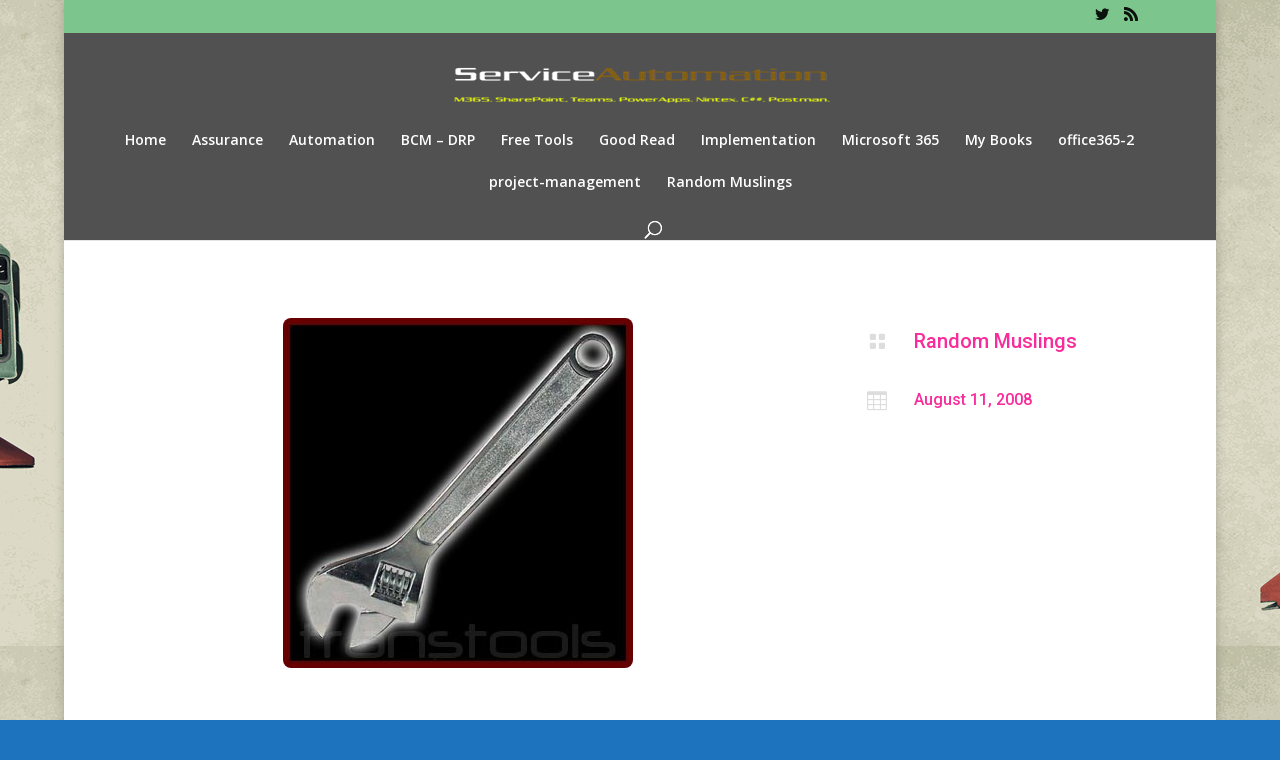

--- FILE ---
content_type: text/html; charset=UTF-8
request_url: https://serviceautomation.online/2007-content-type-diagram/
body_size: 10811
content:
<!DOCTYPE html>
<html lang="en-GB">
<head>
	<meta charset="UTF-8" />
<link rel="canonical" href="https://serviceautomation.online/2007-content-type-diagram/" /><meta http-equiv="X-UA-Compatible" content="IE=edge">
	<link rel="pingback" href="https://serviceautomation.online/xmlrpc.php" />

	<script type="text/javascript">
		document.documentElement.className = 'js';
	</script>

	<script>var et_site_url='https://serviceautomation.online';var et_post_id='181';function et_core_page_resource_fallback(a,b){"undefined"===typeof b&&(b=a.sheet.cssRules&&0===a.sheet.cssRules.length);b&&(a.onerror=null,a.onload=null,a.href?a.href=et_site_url+"/?et_core_page_resource="+a.id+et_post_id:a.src&&(a.src=et_site_url+"/?et_core_page_resource="+a.id+et_post_id))}
</script><title>2007 Content Type Diagram | Service Automation - SPO - Teams - PowerApps - Nintex - C## - Postman - REST</title>
<meta name='robots' content='max-image-preview:large' />
	<style>img:is([sizes="auto" i], [sizes^="auto," i]) { contain-intrinsic-size: 3000px 1500px }</style>
	<link rel='dns-prefetch' href='//fonts.googleapis.com' />
<link rel="alternate" type="application/rss+xml" title="Service Automation - SPO - Teams - PowerApps - Nintex - C## - Postman - REST &raquo; Feed" href="https://serviceautomation.online/feed/" />
<link rel="alternate" type="application/rss+xml" title="Service Automation - SPO - Teams - PowerApps - Nintex - C## - Postman - REST &raquo; Comments Feed" href="https://serviceautomation.online/comments/feed/" />
<meta content="Divi v.4.9.4" name="generator"/><link rel='stylesheet' id='wpra-lightbox-css' href='https://serviceautomation.online/wp-content/plugins/wp-rss-aggregator/core/css/jquery-colorbox.css?ver=1.4.33' type='text/css' media='all' />
<link rel='stylesheet' id='wp-block-library-css' href='https://serviceautomation.online/wp-includes/css/dist/block-library/style.min.css?ver=6.7.4' type='text/css' media='all' />
<style id='pdfemb-pdf-embedder-viewer-style-inline-css' type='text/css'>
.wp-block-pdfemb-pdf-embedder-viewer{max-width:none}

</style>
<link rel='stylesheet' id='wpra-displays-css' href='https://serviceautomation.online/wp-content/plugins/wp-rss-aggregator/core/css/displays.css?ver=5.0.4' type='text/css' media='all' />
<style id='classic-theme-styles-inline-css' type='text/css'>
/*! This file is auto-generated */
.wp-block-button__link{color:#fff;background-color:#32373c;border-radius:9999px;box-shadow:none;text-decoration:none;padding:calc(.667em + 2px) calc(1.333em + 2px);font-size:1.125em}.wp-block-file__button{background:#32373c;color:#fff;text-decoration:none}
</style>
<style id='global-styles-inline-css' type='text/css'>
:root{--wp--preset--aspect-ratio--square: 1;--wp--preset--aspect-ratio--4-3: 4/3;--wp--preset--aspect-ratio--3-4: 3/4;--wp--preset--aspect-ratio--3-2: 3/2;--wp--preset--aspect-ratio--2-3: 2/3;--wp--preset--aspect-ratio--16-9: 16/9;--wp--preset--aspect-ratio--9-16: 9/16;--wp--preset--color--black: #000000;--wp--preset--color--cyan-bluish-gray: #abb8c3;--wp--preset--color--white: #ffffff;--wp--preset--color--pale-pink: #f78da7;--wp--preset--color--vivid-red: #cf2e2e;--wp--preset--color--luminous-vivid-orange: #ff6900;--wp--preset--color--luminous-vivid-amber: #fcb900;--wp--preset--color--light-green-cyan: #7bdcb5;--wp--preset--color--vivid-green-cyan: #00d084;--wp--preset--color--pale-cyan-blue: #8ed1fc;--wp--preset--color--vivid-cyan-blue: #0693e3;--wp--preset--color--vivid-purple: #9b51e0;--wp--preset--gradient--vivid-cyan-blue-to-vivid-purple: linear-gradient(135deg,rgba(6,147,227,1) 0%,rgb(155,81,224) 100%);--wp--preset--gradient--light-green-cyan-to-vivid-green-cyan: linear-gradient(135deg,rgb(122,220,180) 0%,rgb(0,208,130) 100%);--wp--preset--gradient--luminous-vivid-amber-to-luminous-vivid-orange: linear-gradient(135deg,rgba(252,185,0,1) 0%,rgba(255,105,0,1) 100%);--wp--preset--gradient--luminous-vivid-orange-to-vivid-red: linear-gradient(135deg,rgba(255,105,0,1) 0%,rgb(207,46,46) 100%);--wp--preset--gradient--very-light-gray-to-cyan-bluish-gray: linear-gradient(135deg,rgb(238,238,238) 0%,rgb(169,184,195) 100%);--wp--preset--gradient--cool-to-warm-spectrum: linear-gradient(135deg,rgb(74,234,220) 0%,rgb(151,120,209) 20%,rgb(207,42,186) 40%,rgb(238,44,130) 60%,rgb(251,105,98) 80%,rgb(254,248,76) 100%);--wp--preset--gradient--blush-light-purple: linear-gradient(135deg,rgb(255,206,236) 0%,rgb(152,150,240) 100%);--wp--preset--gradient--blush-bordeaux: linear-gradient(135deg,rgb(254,205,165) 0%,rgb(254,45,45) 50%,rgb(107,0,62) 100%);--wp--preset--gradient--luminous-dusk: linear-gradient(135deg,rgb(255,203,112) 0%,rgb(199,81,192) 50%,rgb(65,88,208) 100%);--wp--preset--gradient--pale-ocean: linear-gradient(135deg,rgb(255,245,203) 0%,rgb(182,227,212) 50%,rgb(51,167,181) 100%);--wp--preset--gradient--electric-grass: linear-gradient(135deg,rgb(202,248,128) 0%,rgb(113,206,126) 100%);--wp--preset--gradient--midnight: linear-gradient(135deg,rgb(2,3,129) 0%,rgb(40,116,252) 100%);--wp--preset--font-size--small: 13px;--wp--preset--font-size--medium: 20px;--wp--preset--font-size--large: 36px;--wp--preset--font-size--x-large: 42px;--wp--preset--spacing--20: 0.44rem;--wp--preset--spacing--30: 0.67rem;--wp--preset--spacing--40: 1rem;--wp--preset--spacing--50: 1.5rem;--wp--preset--spacing--60: 2.25rem;--wp--preset--spacing--70: 3.38rem;--wp--preset--spacing--80: 5.06rem;--wp--preset--shadow--natural: 6px 6px 9px rgba(0, 0, 0, 0.2);--wp--preset--shadow--deep: 12px 12px 50px rgba(0, 0, 0, 0.4);--wp--preset--shadow--sharp: 6px 6px 0px rgba(0, 0, 0, 0.2);--wp--preset--shadow--outlined: 6px 6px 0px -3px rgba(255, 255, 255, 1), 6px 6px rgba(0, 0, 0, 1);--wp--preset--shadow--crisp: 6px 6px 0px rgba(0, 0, 0, 1);}:where(.is-layout-flex){gap: 0.5em;}:where(.is-layout-grid){gap: 0.5em;}body .is-layout-flex{display: flex;}.is-layout-flex{flex-wrap: wrap;align-items: center;}.is-layout-flex > :is(*, div){margin: 0;}body .is-layout-grid{display: grid;}.is-layout-grid > :is(*, div){margin: 0;}:where(.wp-block-columns.is-layout-flex){gap: 2em;}:where(.wp-block-columns.is-layout-grid){gap: 2em;}:where(.wp-block-post-template.is-layout-flex){gap: 1.25em;}:where(.wp-block-post-template.is-layout-grid){gap: 1.25em;}.has-black-color{color: var(--wp--preset--color--black) !important;}.has-cyan-bluish-gray-color{color: var(--wp--preset--color--cyan-bluish-gray) !important;}.has-white-color{color: var(--wp--preset--color--white) !important;}.has-pale-pink-color{color: var(--wp--preset--color--pale-pink) !important;}.has-vivid-red-color{color: var(--wp--preset--color--vivid-red) !important;}.has-luminous-vivid-orange-color{color: var(--wp--preset--color--luminous-vivid-orange) !important;}.has-luminous-vivid-amber-color{color: var(--wp--preset--color--luminous-vivid-amber) !important;}.has-light-green-cyan-color{color: var(--wp--preset--color--light-green-cyan) !important;}.has-vivid-green-cyan-color{color: var(--wp--preset--color--vivid-green-cyan) !important;}.has-pale-cyan-blue-color{color: var(--wp--preset--color--pale-cyan-blue) !important;}.has-vivid-cyan-blue-color{color: var(--wp--preset--color--vivid-cyan-blue) !important;}.has-vivid-purple-color{color: var(--wp--preset--color--vivid-purple) !important;}.has-black-background-color{background-color: var(--wp--preset--color--black) !important;}.has-cyan-bluish-gray-background-color{background-color: var(--wp--preset--color--cyan-bluish-gray) !important;}.has-white-background-color{background-color: var(--wp--preset--color--white) !important;}.has-pale-pink-background-color{background-color: var(--wp--preset--color--pale-pink) !important;}.has-vivid-red-background-color{background-color: var(--wp--preset--color--vivid-red) !important;}.has-luminous-vivid-orange-background-color{background-color: var(--wp--preset--color--luminous-vivid-orange) !important;}.has-luminous-vivid-amber-background-color{background-color: var(--wp--preset--color--luminous-vivid-amber) !important;}.has-light-green-cyan-background-color{background-color: var(--wp--preset--color--light-green-cyan) !important;}.has-vivid-green-cyan-background-color{background-color: var(--wp--preset--color--vivid-green-cyan) !important;}.has-pale-cyan-blue-background-color{background-color: var(--wp--preset--color--pale-cyan-blue) !important;}.has-vivid-cyan-blue-background-color{background-color: var(--wp--preset--color--vivid-cyan-blue) !important;}.has-vivid-purple-background-color{background-color: var(--wp--preset--color--vivid-purple) !important;}.has-black-border-color{border-color: var(--wp--preset--color--black) !important;}.has-cyan-bluish-gray-border-color{border-color: var(--wp--preset--color--cyan-bluish-gray) !important;}.has-white-border-color{border-color: var(--wp--preset--color--white) !important;}.has-pale-pink-border-color{border-color: var(--wp--preset--color--pale-pink) !important;}.has-vivid-red-border-color{border-color: var(--wp--preset--color--vivid-red) !important;}.has-luminous-vivid-orange-border-color{border-color: var(--wp--preset--color--luminous-vivid-orange) !important;}.has-luminous-vivid-amber-border-color{border-color: var(--wp--preset--color--luminous-vivid-amber) !important;}.has-light-green-cyan-border-color{border-color: var(--wp--preset--color--light-green-cyan) !important;}.has-vivid-green-cyan-border-color{border-color: var(--wp--preset--color--vivid-green-cyan) !important;}.has-pale-cyan-blue-border-color{border-color: var(--wp--preset--color--pale-cyan-blue) !important;}.has-vivid-cyan-blue-border-color{border-color: var(--wp--preset--color--vivid-cyan-blue) !important;}.has-vivid-purple-border-color{border-color: var(--wp--preset--color--vivid-purple) !important;}.has-vivid-cyan-blue-to-vivid-purple-gradient-background{background: var(--wp--preset--gradient--vivid-cyan-blue-to-vivid-purple) !important;}.has-light-green-cyan-to-vivid-green-cyan-gradient-background{background: var(--wp--preset--gradient--light-green-cyan-to-vivid-green-cyan) !important;}.has-luminous-vivid-amber-to-luminous-vivid-orange-gradient-background{background: var(--wp--preset--gradient--luminous-vivid-amber-to-luminous-vivid-orange) !important;}.has-luminous-vivid-orange-to-vivid-red-gradient-background{background: var(--wp--preset--gradient--luminous-vivid-orange-to-vivid-red) !important;}.has-very-light-gray-to-cyan-bluish-gray-gradient-background{background: var(--wp--preset--gradient--very-light-gray-to-cyan-bluish-gray) !important;}.has-cool-to-warm-spectrum-gradient-background{background: var(--wp--preset--gradient--cool-to-warm-spectrum) !important;}.has-blush-light-purple-gradient-background{background: var(--wp--preset--gradient--blush-light-purple) !important;}.has-blush-bordeaux-gradient-background{background: var(--wp--preset--gradient--blush-bordeaux) !important;}.has-luminous-dusk-gradient-background{background: var(--wp--preset--gradient--luminous-dusk) !important;}.has-pale-ocean-gradient-background{background: var(--wp--preset--gradient--pale-ocean) !important;}.has-electric-grass-gradient-background{background: var(--wp--preset--gradient--electric-grass) !important;}.has-midnight-gradient-background{background: var(--wp--preset--gradient--midnight) !important;}.has-small-font-size{font-size: var(--wp--preset--font-size--small) !important;}.has-medium-font-size{font-size: var(--wp--preset--font-size--medium) !important;}.has-large-font-size{font-size: var(--wp--preset--font-size--large) !important;}.has-x-large-font-size{font-size: var(--wp--preset--font-size--x-large) !important;}
:where(.wp-block-post-template.is-layout-flex){gap: 1.25em;}:where(.wp-block-post-template.is-layout-grid){gap: 1.25em;}
:where(.wp-block-columns.is-layout-flex){gap: 2em;}:where(.wp-block-columns.is-layout-grid){gap: 2em;}
:root :where(.wp-block-pullquote){font-size: 1.5em;line-height: 1.6;}
</style>
<link rel='stylesheet' id='ce_responsive-css' href='https://serviceautomation.online/wp-content/plugins/simple-embed-code/css/video-container.min.css?ver=2.5.1' type='text/css' media='all' />
<link rel='stylesheet' id='ufbl-custom-select-css-css' href='https://serviceautomation.online/wp-content/plugins/ultimate-form-builder-lite/css/jquery.selectbox.css?ver=1.5.3' type='text/css' media='all' />
<link rel='stylesheet' id='ufbl-front-css-css' href='https://serviceautomation.online/wp-content/plugins/ultimate-form-builder-lite/css/frontend.css?ver=1.5.3' type='text/css' media='all' />
<link rel='stylesheet' id='divi-fonts-css' href='https://fonts.googleapis.com/css?family=Open+Sans:300italic,400italic,600italic,700italic,800italic,400,300,600,700,800&#038;subset=latin,latin-ext&#038;display=swap' type='text/css' media='all' />
<link rel='stylesheet' id='divi-style-css' href='https://serviceautomation.online/wp-content/themes/Divi/style.css?ver=4.9.4' type='text/css' media='all' />
<link rel='stylesheet' id='et-builder-googlefonts-cached-css' href='https://fonts.googleapis.com/css?family=Roboto:100,100italic,300,300italic,regular,italic,500,500italic,700,700italic,900,900italic|Lato:100,100italic,300,300italic,regular,italic,700,700italic,900,900italic&#038;subset=cyrillic,cyrillic-ext,greek,greek-ext,latin,latin-ext,vietnamese&#038;display=swap' type='text/css' media='all' />
<link rel='stylesheet' id='dashicons-css' href='https://serviceautomation.online/wp-includes/css/dashicons.min.css?ver=6.7.4' type='text/css' media='all' />
<script type="text/javascript" src="https://serviceautomation.online/wp-includes/js/jquery/jquery.min.js?ver=3.7.1" id="jquery-core-js"></script>
<script type="text/javascript" src="https://serviceautomation.online/wp-includes/js/jquery/jquery-migrate.min.js?ver=3.4.1" id="jquery-migrate-js"></script>
<script type="text/javascript" src="https://serviceautomation.online/wp-content/plugins/ultimate-form-builder-lite/js/jquery.selectbox-0.2.min.js?ver=1.5.3" id="ufbl-custom-select-js-js"></script>
<script type="text/javascript" id="ufbl-front-js-js-extra">
/* <![CDATA[ */
var frontend_js_obj = {"default_error_message":"This field is required","ajax_url":"https:\/\/serviceautomation.online\/wp-admin\/admin-ajax.php","ajax_nonce":"9976688989"};
/* ]]> */
</script>
<script type="text/javascript" src="https://serviceautomation.online/wp-content/plugins/ultimate-form-builder-lite/js/frontend.js?ver=1.5.3" id="ufbl-front-js-js"></script>
<link rel="https://api.w.org/" href="https://serviceautomation.online/wp-json/" /><link rel="alternate" title="JSON" type="application/json" href="https://serviceautomation.online/wp-json/wp/v2/posts/181" /><link rel="EditURI" type="application/rsd+xml" title="RSD" href="https://serviceautomation.online/xmlrpc.php?rsd" />
<meta name="generator" content="WordPress 6.7.4" />
<link rel="canonical" href="https://serviceautomation.online/2007-content-type-diagram/" />
<link rel='shortlink' href='https://serviceautomation.online/?p=181' />
<link rel="alternate" title="oEmbed (JSON)" type="application/json+oembed" href="https://serviceautomation.online/wp-json/oembed/1.0/embed?url=https%3A%2F%2Fserviceautomation.online%2F2007-content-type-diagram%2F" />
<link rel="alternate" title="oEmbed (XML)" type="text/xml+oembed" href="https://serviceautomation.online/wp-json/oembed/1.0/embed?url=https%3A%2F%2Fserviceautomation.online%2F2007-content-type-diagram%2F&#038;format=xml" />
<script type="text/javascript">
	window._wp_rp_static_base_url = 'https://rp.zemanta.com/static/';
	window._wp_rp_wp_ajax_url = "https://serviceautomation.online/wp-admin/admin-ajax.php";
	window._wp_rp_plugin_version = '3.6.1';
	window._wp_rp_post_id = '181';
	window._wp_rp_num_rel_posts = '6';
	window._wp_rp_thumbnails = true;
	window._wp_rp_post_title = '2007+Content+Type+Diagram';
	window._wp_rp_post_tags = ['random+muslings', 'namespac', 'pictori', 'sharepoint', 'type', 'servic', 'diagram', 'content', '2007', 'layout', 'show'];
</script>
<link rel="stylesheet" href="https://serviceautomation.online/wp-content/plugins/related-posts/static/themes/vertical-m.css?version=3.6.1" />
<meta name="viewport" content="width=device-width, initial-scale=1.0, maximum-scale=1.0, user-scalable=0" /><link rel="preload" href="https://serviceautomation.online/wp-content/themes/Divi/core/admin/fonts/modules.ttf" as="font" crossorigin="anonymous"><link rel="shortcut icon" href="https://serviceautomation.online/wp-content/uploads/2011/10/3-transparent.jpg" /><style type="text/css" id="custom-background-css">
body.custom-background { background-color: #1e73be; background-image: url("https://serviceautomation.online/wp-content/uploads/2021/05/robot-4.gif"); background-position: center top; background-size: auto; background-repeat: repeat; background-attachment: scroll; }
</style>
	<link rel="stylesheet" id="et-divi-customizer-global-cached-inline-styles" href="https://serviceautomation.online/wp-content/et-cache/global/et-divi-customizer-global-17685910527271.min.css" onerror="et_core_page_resource_fallback(this, true)" onload="et_core_page_resource_fallback(this)" /><!-- ## NXS/OG ## --><!-- ## NXSOGTAGS ## --><!-- ## NXS/OG ## -->
</head>
<body class="post-template-default single single-post postid-181 single-format-standard custom-background et-tb-has-template et-tb-has-body et_color_scheme_green et_pb_button_helper_class et_fullwidth_nav et_fixed_nav et_show_nav et_secondary_nav_enabled et_primary_nav_dropdown_animation_fade et_secondary_nav_dropdown_animation_fade et_header_style_centered et_pb_footer_columns4 et_boxed_layout et_pb_gutter osx et_pb_gutters3 et_smooth_scroll et_divi_theme et-db et_minified_js et_minified_css">
	<div id="page-container">

					<div id="top-header">
			<div class="container clearfix">

			
				<div id="et-secondary-menu">
				<ul class="et-social-icons">

	<li class="et-social-icon et-social-twitter">
		<a href="https://twitter.com/geoffeve" class="icon">
			<span>Twitter</span>
		</a>
	</li>
	<li class="et-social-icon et-social-rss">
		<a href="https://serviceautomation.online/feed/" class="icon">
			<span>RSS</span>
		</a>
	</li>

</ul>				</div> <!-- #et-secondary-menu -->

			</div> <!-- .container -->
		</div> <!-- #top-header -->
		
	
			<header id="main-header" data-height-onload="66">
			<div class="container clearfix et_menu_container">
							<div class="logo_container">
					<span class="logo_helper"></span>
					<a href="https://serviceautomation.online/">
						<img src="https://serviceautomation.online/wp-content/uploads/2022/05/sa-2022-05-09_10-22-52-480x51-1.png" alt="Service Automation - SPO - Teams - PowerApps - Nintex - C## - Postman - REST" id="logo" data-height-percentage="54" />
					</a>
				</div>
							<div id="et-top-navigation" data-height="66" data-fixed-height="40">
											<nav id="top-menu-nav">
													<ul id="top-menu" class="nav">
																	<li ><a href="https://serviceautomation.online/">Home</a></li>
								
																	<li class="cat-item cat-item-237"><a href="https://serviceautomation.online/category/hassurance/">Assurance</a>
</li>
	<li class="cat-item cat-item-29"><a href="https://serviceautomation.online/category/dservice/">Automation</a>
</li>
	<li class="cat-item cat-item-31"><a href="https://serviceautomation.online/category/ibcmdrp/">BCM &#8211; DRP</a>
</li>
	<li class="cat-item cat-item-241"><a href="https://serviceautomation.online/category/jfreetools/">Free Tools</a>
</li>
	<li class="cat-item cat-item-252"><a href="https://serviceautomation.online/category/good-read/">Good Read</a>
</li>
	<li class="cat-item cat-item-33"><a href="https://serviceautomation.online/category/eimplement/">Implementation</a>
</li>
	<li class="cat-item cat-item-206"><a href="https://serviceautomation.online/category/c365/">Microsoft 365</a>
</li>
	<li class="cat-item cat-item-253"><a href="https://serviceautomation.online/category/mybooks/">My Books</a>
</li>
	<li class="cat-item cat-item-259"><a href="https://serviceautomation.online/category/office365-2/">office365-2</a>
</li>
	<li class="cat-item cat-item-258"><a href="https://serviceautomation.online/category/project-management/">project-management</a>
</li>
	<li class="cat-item cat-item-205"><a href="https://serviceautomation.online/category/krandommuslings/">Random Muslings</a>
</li>
							</ul>
												</nav>
					
					
					
										<div id="et_top_search">
						<span id="et_search_icon"></span>
					</div>
					
					<div id="et_mobile_nav_menu">
				<div class="mobile_nav closed">
					<span class="select_page">Select Page</span>
					<span class="mobile_menu_bar mobile_menu_bar_toggle"></span>
				</div>
			</div>				</div> <!-- #et-top-navigation -->
			</div> <!-- .container -->
			<div class="et_search_outer">
				<div class="container et_search_form_container">
					<form role="search" method="get" class="et-search-form" action="https://serviceautomation.online/">
					<input type="search" class="et-search-field" placeholder="Search &hellip;" value="" name="s" title="Search for:" />					</form>
					<span class="et_close_search_field"></span>
				</div>
			</div>
		</header> <!-- #main-header -->
			<div id="et-main-area">
	
    <div id="main-content">
    <div id="et-boc" class="et-boc">
			
		<div class="et-l et-l--body">
			<div class="et_builder_inner_content et_pb_gutters3">
		<div class="et_pb_section et_pb_section_0_tb_body et_section_regular" >
				
				
				
				
					<div class="et_pb_row et_pb_row_0_tb_body">
				<div class="et_pb_column et_pb_column_2_3 et_pb_column_0_tb_body  et_pb_css_mix_blend_mode_passthrough">
				
				
				<div class="et_pb_module et_pb_image et_pb_image_0_tb_body">
				
				
				<span class="et_pb_image_wrap has-box-shadow-overlay"><div class="box-shadow-overlay"></div><img decoding="async" src="https://serviceautomation.online/wp-content/uploads/2011/09/spanner.jpg" alt="" title="spanner" height="auto" width="auto" srcset="https://serviceautomation.online/wp-content/uploads/2011/09/spanner.jpg 350w, https://serviceautomation.online/wp-content/uploads/2011/09/spanner-200x200.jpg 200w, https://serviceautomation.online/wp-content/uploads/2011/09/spanner-100x100.jpg 100w, https://serviceautomation.online/wp-content/uploads/2011/09/spanner-150x150.jpg 150w" sizes="(max-width: 350px) 100vw, 350px" class="wp-image-642" /></span>
			</div>
			</div> <!-- .et_pb_column --><div class="et_pb_column et_pb_column_1_3 et_pb_column_1_tb_body  et_pb_css_mix_blend_mode_passthrough et-last-child">
				
				
				<div class="et_pb_module et_pb_blurb et_pb_blurb_0_tb_body  et_pb_text_align_left  et_pb_blurb_position_left et_pb_bg_layout_light">
				
				
				<div class="et_pb_blurb_content">
					<div class="et_pb_main_blurb_image"><span class="et_pb_image_wrap"><span class="et-waypoint et_pb_animation_top et-pb-icon">&#xe08c;</span></span></div>
					<div class="et_pb_blurb_container">
						<h4 class="et_pb_module_header"><span><a href="https://serviceautomation.online/category/krandommuslings/">Random Muslings</a></span></h4>
						
					</div>
				</div> <!-- .et_pb_blurb_content -->
			</div> <!-- .et_pb_blurb --><div class="et_pb_module et_pb_blurb et_pb_blurb_1_tb_body  et_pb_text_align_left  et_pb_blurb_position_left et_pb_bg_layout_light">
				
				
				<div class="et_pb_blurb_content">
					<div class="et_pb_main_blurb_image"><span class="et_pb_image_wrap"><span class="et-waypoint et_pb_animation_top et-pb-icon">&#xe025;</span></span></div>
					<div class="et_pb_blurb_container">
						<h4 class="et_pb_module_header"><span>August 11, 2008</span></h4>
						
					</div>
				</div> <!-- .et_pb_blurb_content -->
			</div> <!-- .et_pb_blurb -->
			</div> <!-- .et_pb_column -->
				
				
			</div> <!-- .et_pb_row --><div class="et_pb_row et_pb_row_1_tb_body">
				<div class="et_pb_column et_pb_column_4_4 et_pb_column_2_tb_body  et_pb_css_mix_blend_mode_passthrough et-last-child">
				
				
				<div class="et_pb_module et_pb_post_content et_pb_post_content_0_tb_body">
				
				
				<p>For SharePoint Services, this is a pictorial showing the layout of the content type namespace in SharePoint 2007</p>
<p><span id="more-181"></span>Download: <a href="/wp-content/uploads/2011/08/wsscontenttypes.pdf">wsscontenttypes</a></p>

<div class="wp_rp_wrap  wp_rp_vertical_m" id="wp_rp_first"><div class="wp_rp_content"><h3 class="related_post_title">Related Posts</h3><ul class="related_post wp_rp"><li data-position="0" data-poid="in-68315" data-post-type="none" ><a href="https://serviceautomation.online/deployment-of-ai-in-support-an-interview-with-jason-weum/" class="wp_rp_thumbnail"><img decoding="async" width="90" height="127" src="https://serviceautomation.online/wp-content/uploads/2024/05/medium-2" class="attachment-150x150 size-150x150 wp-post-image" alt="" /></a><a href="https://serviceautomation.online/deployment-of-ai-in-support-an-interview-with-jason-weum/" class="wp_rp_title">Deployment of AI in Support: An interview with Jason Weum</a></li><li data-position="1" data-poid="in-3348" data-post-type="none" ><a href="https://serviceautomation.online/port-pies-sharepoint-support/" class="wp_rp_thumbnail"><img decoding="async" src="https://serviceautomation.online/wp-content/uploads/2013/01/handshakeicon-150x150.jpg" alt="Port, Pies and SharePoint Support" width="150" height="150" /></a><a href="https://serviceautomation.online/port-pies-sharepoint-support/" class="wp_rp_title">Port, Pies and SharePoint Support</a></li><li data-position="2" data-poid="in-15567" data-post-type="none" ><a href="https://serviceautomation.online/improve-your-cloud-security-posture-with-microsoft-secure-score/" class="wp_rp_thumbnail"><img decoding="async" src="https://serviceautomation.online/wp-content/plugins/related-posts/static/thumbs/0.jpg" alt="Improve your Cloud Security posture with Microsoft Secure Score" width="150" height="150" /></a><a href="https://serviceautomation.online/improve-your-cloud-security-posture-with-microsoft-secure-score/" class="wp_rp_title">Improve your Cloud Security posture with Microsoft Secure Score</a></li><li data-position="3" data-poid="in-65092" data-post-type="none" ><a href="https://serviceautomation.online/announcing-ga-of-o365-atp-campaign-views-and-compromised-user-detection-and-response/" class="wp_rp_thumbnail"><img decoding="async" src="https://serviceautomation.online/wp-content/plugins/related-posts/static/thumbs/9.jpg" alt="Announcing GA of O365 ATP Campaign Views and Compromised User Detection and Response" width="150" height="150" /></a><a href="https://serviceautomation.online/announcing-ga-of-o365-atp-campaign-views-and-compromised-user-detection-and-response/" class="wp_rp_title">Announcing GA of O365 ATP Campaign Views and Compromised User Detection and Response</a></li><li data-position="4" data-poid="in-65492" data-post-type="none" ><a href="https://serviceautomation.online/how-to-create-microsoft-365-o365-group-sites-with-teams-using-graph-api/" class="wp_rp_thumbnail"><img decoding="async" src="https://serviceautomation.online/wp-content/plugins/related-posts/static/thumbs/18.jpg" alt="How to create Microsoft 365/O365 Group sites with Teams using Graph API." width="150" height="150" /></a><a href="https://serviceautomation.online/how-to-create-microsoft-365-o365-group-sites-with-teams-using-graph-api/" class="wp_rp_title">How to create Microsoft 365/O365 Group sites with Teams using Graph API.</a></li><li data-position="5" data-poid="in-2026" data-post-type="none" ><a href="https://serviceautomation.online/ms-excel-skills-builder-excel-web-app-video/" class="wp_rp_thumbnail"><img decoding="async" src="https://serviceautomation.online/wp-content/uploads/2011/08/Training_cartoon-150x150.jpg" alt="Excel Web App Video from Microsoft" width="150" height="150" /></a><a href="https://serviceautomation.online/ms-excel-skills-builder-excel-web-app-video/" class="wp_rp_title">Excel Web App Video from Microsoft</a></li></ul></div></div>

			</div> <!-- .et_pb_post_content -->
			</div> <!-- .et_pb_column -->
				
				
			</div> <!-- .et_pb_row --><div class="et_pb_row et_pb_row_2_tb_body">
				<div class="et_pb_column et_pb_column_4_4 et_pb_column_3_tb_body  et_pb_css_mix_blend_mode_passthrough et-last-child">
				
				
				<div class="et_pb_module et_pb_post_nav_0_tb_body et_pb_posts_nav nav-single">
								<span class="nav-previous"
									>
					<a href="https://serviceautomation.online/rmi-namespace/" rel="prev">
												<span class="meta-nav">&larr; </span><span class="nav-label">Prev: RMI Namespace</span>
					</a>
				</span>
							<span class="nav-next"
									>
					<a href="https://serviceautomation.online/other-downloads/" rel="next">
												<span class="nav-label">Other Downloads</span><span class="meta-nav"> &rarr;</span>
					</a>
				</span>
			
			</div>
			</div> <!-- .et_pb_column -->
				
				
			</div> <!-- .et_pb_row -->
				
				
			</div> <!-- .et_pb_section --><div class="et_pb_section et_pb_section_1_tb_body et_section_regular" >
				
				
				
				
					<div class="et_pb_row et_pb_row_3_tb_body">
				<div class="et_pb_column et_pb_column_4_4 et_pb_column_4_tb_body  et_pb_css_mix_blend_mode_passthrough et-last-child">
				
				
				<div class="et_pb_module et_pb_text et_pb_text_0_tb_body  et_pb_text_align_left et_pb_bg_layout_light">
				
				
				<div class="et_pb_text_inner"><h4><strong>You May Also Like&#8230;</strong></h4></div>
			</div> <!-- .et_pb_text --><div class="et_pb_with_border et_pb_module et_pb_blog_0_tb_body et_pb_blog_grid_wrapper et_pb_bg_layout_light">
					<div class="et_pb_blog_grid clearfix ">
					
					
					<div class="et_pb_ajax_pagination_container">
						<div class="et_pb_salvattore_content" data-columns>
			<article id="post-68677" class="et_pb_post clearfix et_pb_blog_item_0_0 post-68677 post type-post status-publish format-standard has-post-thumbnail hentry category-hassurance category-krandommuslings category-service-operations tag-compliance tag-governance tag-monitoring tag-sharepoint-online tag-user-adoption">

				<div class="et_pb_image_container"><a href="https://serviceautomation.online/why-like-and-comment-features-should-be-disabled-in-sharepoint-sites/" class="entry-featured-image-url"><img fetchpriority="high" decoding="async" src="https://serviceautomation.online/wp-content/uploads/2025/11/UsingTheLikeOptionOnASharePointPage-400x250.png" alt="Why “Like” and “Comment” Features Should Be Disabled in SharePoint Sites" class="" srcset="https://serviceautomation.online/wp-content/uploads/2025/11/UsingTheLikeOptionOnASharePointPage.png 479w, https://serviceautomation.online/wp-content/uploads/2025/11/UsingTheLikeOptionOnASharePointPage-400x250.png 480w " sizes="(max-width:479px) 479px, 100vw "  width="400" height="250" /></a></div> <!-- .et_pb_image_container -->
														<h2 class="entry-title"><a href="https://serviceautomation.online/why-like-and-comment-features-should-be-disabled-in-sharepoint-sites/">Why “Like” and “Comment” Features Should Be Disabled in SharePoint Sites</a></h2>
				
					<p class="post-meta"><span class="published">Nov 12, 2025</span></p><div class="post-content"><div class="post-content-inner"><p>In our wonderful age of digital collaboration, SharePoint is continuing on its march to be what it is &#8211; a  great platform for content publishing, knowledge sharing and governance (my go to!). But not every feature should be enabled in every site. Two of the most deceptively harmless and sometimes mis-understood in terms of impact are the ‘Like’ and ‘Comment’ options on SharePoint modern pages.</p>
</div></div>			
			</article> <!-- .et_pb_post -->
				
			<article id="post-4132" class="et_pb_post clearfix et_pb_blog_item_0_1 post-4132 post type-post status-publish format-standard has-post-thumbnail hentry category-krandommuslings tag-study-guide-training tag-training">

				<div class="et_pb_image_container"><a href="https://serviceautomation.online/mvp-led-techdays-online/" class="entry-featured-image-url"><img decoding="async" src="https://serviceautomation.online/wp-content/uploads/2017/01/mvptechdaysonline-400x250.png" alt="Don’t miss MVP led TechDays Online!" class="" srcset="https://serviceautomation.online/wp-content/uploads/2017/01/mvptechdaysonline.png 479w, https://serviceautomation.online/wp-content/uploads/2017/01/mvptechdaysonline-400x250.png 480w " sizes="(max-width:479px) 479px, 100vw "  width="400" height="250" /></a></div> <!-- .et_pb_image_container -->
														<h2 class="entry-title"><a href="https://serviceautomation.online/mvp-led-techdays-online/">Don’t miss MVP led TechDays Online!</a></h2>
				
					<p class="post-meta"><span class="published">Jan 31, 2017</span></p><div class="post-content"><div class="post-content-inner"><p>On the 20th, 21st and 22nd February for the first Microsoft Most Valuable Professional (MVP) led TechDays Online of...</p>
</div></div>			
			</article> <!-- .et_pb_post -->
				
			<article id="post-3368" class="et_pb_post clearfix et_pb_blog_item_0_2 post-3368 post type-post status-publish format-standard has-post-thumbnail hentry category-krandommuslings tag-deployment tag-design tag-service-delivery-2">

				<div class="et_pb_image_container"><a href="https://serviceautomation.online/embarking-on-third-party-tool-articles-oh-gosh/" class="entry-featured-image-url"><img decoding="async" src="https://serviceautomation.online/wp-content/uploads/2012/10/delivplanning-400x250.png" alt="Embarking on Third Party Tool Articles – oh Gosh…" class="" srcset="https://serviceautomation.online/wp-content/uploads/2012/10/delivplanning.png 479w, https://serviceautomation.online/wp-content/uploads/2012/10/delivplanning-400x250.png 480w " sizes="(max-width:479px) 479px, 100vw "  width="400" height="250" /></a></div> <!-- .et_pb_image_container -->
														<h2 class="entry-title"><a href="https://serviceautomation.online/embarking-on-third-party-tool-articles-oh-gosh/">Embarking on Third Party Tool Articles – oh Gosh…</a></h2>
				
					<p class="post-meta"><span class="published">Feb 4, 2014</span></p><div class="post-content"><div class="post-content-inner"><p>Hi Folks, As promised in last weeks' article, a quick warn that I will be drawing attention to a number of third party...</p>
</div></div>			
			</article> <!-- .et_pb_post -->
				</div><!-- .et_pb_salvattore_content -->
					</div>
					</div> <!-- .et_pb_posts --> 
				</div>
			</div> <!-- .et_pb_column -->
				
				
			</div> <!-- .et_pb_row -->
				
				
			</div> <!-- .et_pb_section -->		</div><!-- .et_builder_inner_content -->
	</div><!-- .et-l -->
	
			
		</div><!-- #et-boc -->
		    </div>
    

	<span class="et_pb_scroll_top et-pb-icon"></span>


			<footer id="main-footer">
				
<div class="container">
    <div id="footer-widgets" class="clearfix">
		<div class="footer-widget"><div id="list-3" class="fwidget et_pb_widget widget_link_list"><h4 class="title">BCP / DRP Links</h4><ul  class="list">

		<li class=''><a href='http://technet.microsoft.com/en-us/library/cc263031.aspx'>Plan for business continuity management</a></li><li class=''><a href='http://www.microsoft.com/download/en/details.aspx?id=9623'>Business continuity management for Microsoft SharePoint Server 2010 </a></li><li class=''><a href='http://technet.microsoft.com/en-us/edge/Video/gg277495'>TechNet Radio: Business Continuity Management with SharePoint 2010</a></li><li class=''><a href='http://searchdisasterrecovery.techtarget.com/search/query?q=sharepoint&pageNo=1&sortField=publishDate'>SharePoint DR Posts at SearchDisasterRecovery</a></li></ul></div> <!-- end .fwidget --></div> <!-- end .footer-widget --><div class="footer-widget"><div id="rss-4" class="fwidget et_pb_widget widget_rss"><h4 class="title"><a class="rsswidget rss-widget-feed" href="http://searchdisasterrecovery.techtarget.com/rss/ContentSyndication.xml"><img class="rss-widget-icon" style="border:0" width="14" height="14" src="https://serviceautomation.online/wp-includes/images/rss.png" alt="RSS" loading="lazy" /></a> <a class="rsswidget rss-widget-title" href="https://www.techtarget.com/searchdisasterrecovery">Disaster Recover Feeds</a></h4><ul><li><a class='rsswidget' href='https://www.techtarget.com/searchdisasterrecovery/definition/disaster-recovery-as-a-service-DRaaS'>What is disaster recovery as a service (DRaaS)?</a></li><li><a class='rsswidget' href='https://www.techtarget.com/searchdatabackup/tip/How-do-I-know-if-cloud-backup-and-recovery-is-right-for-my-data'>Is cloud data backup and recovery right for you?</a></li><li><a class='rsswidget' href='https://www.techtarget.com/searchdisasterrecovery/tip/Why-you-need-a-payroll-disaster-recovery-plan'>Why you need a payroll disaster recovery plan</a></li><li><a class='rsswidget' href='https://www.techtarget.com/searchdisasterrecovery/definition/Business-continuity-software'>What is business continuity software?</a></li><li><a class='rsswidget' href='https://www.techtarget.com/searchdisasterrecovery/tip/Change-management-in-disaster-recovery-and-business-continuity-planning'>Change management in business continuity</a></li></ul></div> <!-- end .fwidget --></div> <!-- end .footer-widget --><div class="footer-widget"></div> <!-- end .footer-widget --><div class="footer-widget"></div> <!-- end .footer-widget -->    </div> <!-- #footer-widgets -->
</div>    <!-- .container -->

		
				<div id="footer-bottom">
					<div class="container clearfix">
				<ul class="et-social-icons">

	<li class="et-social-icon et-social-twitter">
		<a href="https://twitter.com/geoffeve" class="icon">
			<span>Twitter</span>
		</a>
	</li>
	<li class="et-social-icon et-social-rss">
		<a href="https://serviceautomation.online/feed/" class="icon">
			<span>RSS</span>
		</a>
	</li>

</ul><div id="footer-info">    Got queries? Give me a ping - you can <a href="https://serviceautomation.online/contact-me/">contact</a> me</div>					</div>	<!-- .container -->
				</div>
			</footer> <!-- #main-footer -->
		</div> <!-- #et-main-area -->


	</div> <!-- #page-container -->

	<link rel='stylesheet' id='mediaelement-css' href='https://serviceautomation.online/wp-includes/js/mediaelement/mediaelementplayer-legacy.min.css?ver=4.2.17' type='text/css' media='all' />
<link rel='stylesheet' id='wp-mediaelement-css' href='https://serviceautomation.online/wp-includes/js/mediaelement/wp-mediaelement.min.css?ver=6.7.4' type='text/css' media='all' />
<script type="text/javascript" id="divi-custom-script-js-extra">
/* <![CDATA[ */
var DIVI = {"item_count":"%d Item","items_count":"%d Items"};
var et_shortcodes_strings = {"previous":"Previous","next":"Next"};
var et_pb_custom = {"ajaxurl":"https:\/\/serviceautomation.online\/wp-admin\/admin-ajax.php","images_uri":"https:\/\/serviceautomation.online\/wp-content\/themes\/Divi\/images","builder_images_uri":"https:\/\/serviceautomation.online\/wp-content\/themes\/Divi\/includes\/builder\/images","et_frontend_nonce":"65901b94a7","subscription_failed":"Please, check the fields below to make sure you entered the correct information.","et_ab_log_nonce":"35fe0748c7","fill_message":"Please, fill in the following fields:","contact_error_message":"Please, fix the following errors:","invalid":"Invalid email","captcha":"Captcha","prev":"Prev","previous":"Previous","next":"Next","wrong_captcha":"You entered the wrong number in captcha.","wrong_checkbox":"Checkbox","ignore_waypoints":"no","is_divi_theme_used":"1","widget_search_selector":".widget_search","ab_tests":[],"is_ab_testing_active":"","page_id":"181","unique_test_id":"","ab_bounce_rate":"5","is_cache_plugin_active":"yes","is_shortcode_tracking":"","tinymce_uri":""}; var et_builder_utils_params = {"condition":{"diviTheme":true,"extraTheme":false},"scrollLocations":["app","top"],"builderScrollLocations":{"desktop":"app","tablet":"app","phone":"app"},"onloadScrollLocation":"app","builderType":"fe"}; var et_frontend_scripts = {"builderCssContainerPrefix":"#et-boc","builderCssLayoutPrefix":"#et-boc .et-l"};
var et_pb_box_shadow_elements = [];
var et_pb_motion_elements = {"desktop":[],"tablet":[],"phone":[]};
var et_pb_sticky_elements = [];
/* ]]> */
</script>
<script type="text/javascript" src="https://serviceautomation.online/wp-content/themes/Divi/js/custom.unified.js?ver=4.9.4" id="divi-custom-script-js"></script>
<script type="text/javascript" src="https://serviceautomation.online/wp-content/themes/Divi/core/admin/js/common.js?ver=4.9.4" id="et-core-common-js"></script>
<script type="text/javascript" id="mediaelement-core-js-before">
/* <![CDATA[ */
var mejsL10n = {"language":"en","strings":{"mejs.download-file":"Download File","mejs.install-flash":"You are using a browser that does not have Flash player enabled or installed. Please turn on your Flash player plugin or download the latest version from https:\/\/get.adobe.com\/flashplayer\/","mejs.fullscreen":"Fullscreen","mejs.play":"Play","mejs.pause":"Pause","mejs.time-slider":"Time Slider","mejs.time-help-text":"Use Left\/Right Arrow keys to advance one second, Up\/Down arrows to advance ten seconds.","mejs.live-broadcast":"Live Broadcast","mejs.volume-help-text":"Use Up\/Down Arrow keys to increase or decrease volume.","mejs.unmute":"Unmute","mejs.mute":"Mute","mejs.volume-slider":"Volume Slider","mejs.video-player":"Video Player","mejs.audio-player":"Audio Player","mejs.captions-subtitles":"Captions\/Subtitles","mejs.captions-chapters":"Chapters","mejs.none":"None","mejs.afrikaans":"Afrikaans","mejs.albanian":"Albanian","mejs.arabic":"Arabic","mejs.belarusian":"Belarusian","mejs.bulgarian":"Bulgarian","mejs.catalan":"Catalan","mejs.chinese":"Chinese","mejs.chinese-simplified":"Chinese (Simplified)","mejs.chinese-traditional":"Chinese (Traditional)","mejs.croatian":"Croatian","mejs.czech":"Czech","mejs.danish":"Danish","mejs.dutch":"Dutch","mejs.english":"English","mejs.estonian":"Estonian","mejs.filipino":"Filipino","mejs.finnish":"Finnish","mejs.french":"French","mejs.galician":"Galician","mejs.german":"German","mejs.greek":"Greek","mejs.haitian-creole":"Haitian Creole","mejs.hebrew":"Hebrew","mejs.hindi":"Hindi","mejs.hungarian":"Hungarian","mejs.icelandic":"Icelandic","mejs.indonesian":"Indonesian","mejs.irish":"Irish","mejs.italian":"Italian","mejs.japanese":"Japanese","mejs.korean":"Korean","mejs.latvian":"Latvian","mejs.lithuanian":"Lithuanian","mejs.macedonian":"Macedonian","mejs.malay":"Malay","mejs.maltese":"Maltese","mejs.norwegian":"Norwegian","mejs.persian":"Persian","mejs.polish":"Polish","mejs.portuguese":"Portuguese","mejs.romanian":"Romanian","mejs.russian":"Russian","mejs.serbian":"Serbian","mejs.slovak":"Slovak","mejs.slovenian":"Slovenian","mejs.spanish":"Spanish","mejs.swahili":"Swahili","mejs.swedish":"Swedish","mejs.tagalog":"Tagalog","mejs.thai":"Thai","mejs.turkish":"Turkish","mejs.ukrainian":"Ukrainian","mejs.vietnamese":"Vietnamese","mejs.welsh":"Welsh","mejs.yiddish":"Yiddish"}};
/* ]]> */
</script>
<script type="text/javascript" src="https://serviceautomation.online/wp-includes/js/mediaelement/mediaelement-and-player.min.js?ver=4.2.17" id="mediaelement-core-js"></script>
<script type="text/javascript" src="https://serviceautomation.online/wp-includes/js/mediaelement/mediaelement-migrate.min.js?ver=6.7.4" id="mediaelement-migrate-js"></script>
<script type="text/javascript" id="mediaelement-js-extra">
/* <![CDATA[ */
var _wpmejsSettings = {"pluginPath":"\/wp-includes\/js\/mediaelement\/","classPrefix":"mejs-","stretching":"responsive","audioShortcodeLibrary":"mediaelement","videoShortcodeLibrary":"mediaelement"};
/* ]]> */
</script>
<script type="text/javascript" src="https://serviceautomation.online/wp-includes/js/mediaelement/wp-mediaelement.min.js?ver=6.7.4" id="wp-mediaelement-js"></script>
<style id="et-builder-module-design-tb-65745-181-cached-inline-styles">.et_pb_image_0_tb_body .et_pb_image_wrap{border-radius:8px 8px 8px 8px;overflow:hidden;box-shadow:0px 16px 9px -24px rgba(0,0,0,0.3)}.et_pb_image_0_tb_body{margin-top:-1vw!important;text-align:center}.et_pb_blurb_0_tb_body.et_pb_blurb .et_pb_module_header,.et_pb_blurb_0_tb_body.et_pb_blurb .et_pb_module_header a{font-family:'Roboto',Helvetica,Arial,Lucida,sans-serif;font-weight:500;font-size:20px;color:#f92c9b!important;line-height:20px}.et_pb_blurb_0_tb_body.et_pb_blurb{padding-left:16px!important}.et_pb_blurb_1_tb_body.et_pb_blurb{padding-left:16px!important}.et_pb_blurb_0_tb_body .et-pb-icon{font-size:20px;color:#dddddd}.et_pb_blurb_1_tb_body .et-pb-icon{font-size:20px;color:#dddddd}.et_pb_blurb_1_tb_body.et_pb_blurb .et_pb_module_header,.et_pb_blurb_1_tb_body.et_pb_blurb .et_pb_module_header a{font-family:'Roboto',Helvetica,Arial,Lucida,sans-serif;font-weight:500;font-size:16px;color:#f92c9b!important;line-height:20px}.et_pb_post_content_0_tb_body h1{font-family:'Roboto',Helvetica,Arial,Lucida,sans-serif;font-weight:700}.et_pb_post_content_0_tb_body img{border-radius:8px 8px 8px 8px;overflow:hidden}.et_pb_posts_nav.et_pb_post_nav_0_tb_body span a,.et_pb_posts_nav.et_pb_post_nav_0_tb_body span a span{font-family:'Roboto',Helvetica,Arial,Lucida,sans-serif;font-weight:700;color:#f92c8b!important}.et_pb_text_0_tb_body h1{font-family:'Roboto',Helvetica,Arial,Lucida,sans-serif;font-size:48px}.et_pb_text_0_tb_body h2{font-family:'Roboto',Helvetica,Arial,Lucida,sans-serif;font-weight:700;font-size:48px}.et_pb_text_0_tb_body{padding-bottom:2px!important}.et_pb_blog_0_tb_body .et_pb_post .entry-title a,.et_pb_blog_0_tb_body .not-found-title{font-family:'Roboto',Helvetica,Arial,Lucida,sans-serif!important}.et_pb_blog_0_tb_body .et_pb_post .entry-title,.et_pb_blog_0_tb_body .not-found-title{font-size:14px!important;line-height:1.3em!important}.et_pb_blog_0_tb_body .et_pb_post .post-content,.et_pb_blog_0_tb_body.et_pb_bg_layout_light .et_pb_post .post-content p,.et_pb_blog_0_tb_body.et_pb_bg_layout_dark .et_pb_post .post-content p{font-family:'Lato',Helvetica,Arial,Lucida,sans-serif}.et_pb_blog_0_tb_body .et_pb_post .post-meta,.et_pb_blog_0_tb_body .et_pb_post .post-meta a,#left-area .et_pb_blog_0_tb_body .et_pb_post .post-meta,#left-area .et_pb_blog_0_tb_body .et_pb_post .post-meta a{font-family:'Lato',Helvetica,Arial,Lucida,sans-serif;color:#f92c8b!important}.et_pb_blog_0_tb_body .et_pb_blog_grid .et_pb_post{border-radius:20px 20px 20px 20px;overflow:hidden;border-width:0px}.et_pb_blog_0_tb_body article.et_pb_post{box-shadow:0px 16px 96px -24px rgba(0,0,0,0.3)}@media only screen and (max-width:980px){.et_pb_image_0_tb_body{margin-top:0vw!important}}@media only screen and (max-width:767px){.et_pb_image_0_tb_body{margin-top:0vw!important}}</style></body>
</html>
